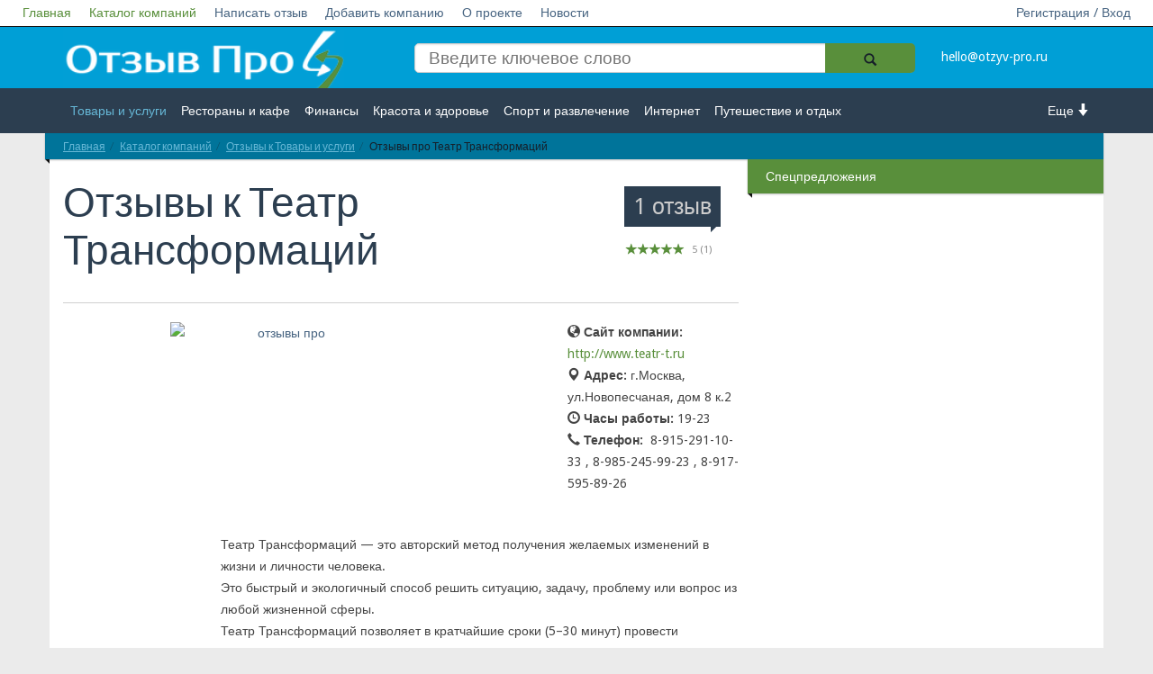

--- FILE ---
content_type: text/html; charset=UTF-8
request_url: https://otzyv-pro.ru/company/tovary-i-uslugi/teatr-transformatsiy/
body_size: 21541
content:
<!DOCTYPE html>
<!--[if lt IE 7]>   <html class="no-js lt-ie9 lt-ie8 lt-ie7"> <![endif]-->
<!--[if IE 7]>      <html class="no-js lt-ie9 lt-ie8"> <![endif]-->
<!--[if IE 8]>      <html class="no-js lt-ie9"> <![endif]-->
<!--[if gt IE 8]><!--> <html class="no-js"> <!--<![endif]-->
<head>
<!-- Google Tag Manager --> 
<script data-skip-moving="true">(function(w,d,s,l,i){w[l]=w[l]||[];w[l].push({'gtm.start':
new Date().getTime(),event:'gtm.js'});var f=d.getElementsByTagName(s)[0],
j=d.createElement(s),dl=l!='dataLayer'?'&l='+l:'';j.async=true;j.src=
'https://www.googletagmanager.com/gtm.js?id='+i+dl;f.parentNode.insertBefore(j,f);
})(window,document,'script','dataLayer','GTM-P6MB4KK');</script>
<!-- End Google Tag Manager -->
<!-- Yandex.Metrika counter -->
<script type="text/javascript" data-skip-moving="true">
    (function (d, w, c) {
        (w[c] = w[c] || []).push(function() {
            try {
                w.yaCounter28429011 = new Ya.Metrika({
                    id:28429011,
                    clickmap:true,
                    trackLinks:true,
                    accurateTrackBounce:true,
                    trackHash:true
                });
            } catch(e) { }
        });
        var n = d.getElementsByTagName("script")[0],
            s = d.createElement("script"),
            f = function () { n.parentNode.insertBefore(s, n); };
        s.type = "text/javascript";
        s.async = true;
        s.src = "https://mc.yandex.ru/metrika/watch.js";
        if (w.opera == "[object Opera]") {
            d.addEventListener("DOMContentLoaded", f, false);
        } else { f(); }
    })(document, window, "yandex_metrika_callbacks");
</script>
<!-- /Yandex.Metrika counter -->
<script async data-skip-moving="true" src="//pagead2.googlesyndication.com/pagead/js/adsbygoogle.js"></script>
<script data-skip-moving="true">
  (adsbygoogle = window.adsbygoogle || []).push({
    google_ad_client: "ca-pub-5750216278090482",
    enable_page_level_ads: true
  });
</script>                        <meta name="viewport" content="width=device-width, initial-scale=1.0, maximum-scale=1">
    <meta name="apple-mobile-web-app-capable" content="yes">
<meta name="telderi" content="0ff96252f7838f572bd348c5c0019543" />
<meta name="b08cc42f1cc2e545401f1e5d69686c01" content="">
    <link rel="icon" href="/favicon.ico" type="image/x-icon">
<meta http-equiv="Content-Type" content="text/html; charset=UTF-8" />
<meta name="robots" content="index, follow" />
<meta name="keywords" content="отзывы про театр трансформаций" />
<meta name="description" content="Вы можете прочитать или добавить как положительный, так и отрицательный отзыв про Театр Трансформаций, а также обсудить с другими людьми на сайте отзывов otzyv-pro.ru" />
<script type="text/javascript" data-skip-moving="true">(function(w, d, n) {var cl = "bx-core";var ht = d.documentElement;var htc = ht ? ht.className : undefined;if (htc === undefined || htc.indexOf(cl) !== -1){return;}var ua = n.userAgent;if (/(iPad;)|(iPhone;)/i.test(ua)){cl += " bx-ios";}else if (/Windows/i.test(ua)){cl += ' bx-win';}else if (/Macintosh/i.test(ua)){cl += " bx-mac";}else if (/Linux/i.test(ua) && !/Android/i.test(ua)){cl += " bx-linux";}else if (/Android/i.test(ua)){cl += " bx-android";}cl += (/(ipad|iphone|android|mobile|touch)/i.test(ua) ? " bx-touch" : " bx-no-touch");cl += w.devicePixelRatio && w.devicePixelRatio >= 2? " bx-retina": " bx-no-retina";var ieVersion = -1;if (/AppleWebKit/.test(ua)){cl += " bx-chrome";}else if (/Opera/.test(ua)){cl += " bx-opera";}else if (/Firefox/.test(ua)){cl += " bx-firefox";}ht.className = htc ? htc + " " + cl : cl;})(window, document, navigator);</script>


<link href="/bitrix/cache/css/s1/empty/kernel_main/kernel_main_v1.css?176259391510074" type="text/css"  rel="stylesheet" />
<link href="/bitrix/js/ui/design-tokens/dist/ui.design-tokens.min.css?170798901922911" type="text/css"  rel="stylesheet" />
<link href="/bitrix/js/ui/fonts/opensans/ui.font.opensans.min.css?16801198752320" type="text/css"  rel="stylesheet" />
<link href="/bitrix/js/main/popup/dist/main.popup.bundle.min.css?170798896426598" type="text/css"  rel="stylesheet" />
<link href="/bitrix/js/fileman/html_editor/html-editor.min.css?170798901756257" type="text/css"  rel="stylesheet" />
<link href="/bitrix/cache/css/s1/empty/page_f47fd7e352f29d78bb5833d60fcbd2f4/page_f47fd7e352f29d78bb5833d60fcbd2f4_v1.css?176259391566851" type="text/css"  rel="stylesheet" />
<link href="/bitrix/panel/main/popup.min.css?168011999420774" type="text/css"  rel="stylesheet" />
<link href="/bitrix/cache/css/s1/empty/template_c332c9bc691084e8ee267ff7022ce9dc/template_c332c9bc691084e8ee267ff7022ce9dc_v1.css?17625939152074" type="text/css"  data-template-style="true" rel="stylesheet" />




<script type="extension/settings" data-extension="main.date">{"formats":{"FORMAT_DATE":"DD.MM.YYYY","FORMAT_DATETIME":"DD.MM.YYYY HH:MI:SS","SHORT_DATE_FORMAT":"d.m.Y","MEDIUM_DATE_FORMAT":"j M Y","LONG_DATE_FORMAT":"j F Y","DAY_MONTH_FORMAT":"j F","DAY_SHORT_MONTH_FORMAT":"j M","SHORT_DAY_OF_WEEK_MONTH_FORMAT":"D, j F","SHORT_DAY_OF_WEEK_SHORT_MONTH_FORMAT":"D, j M","DAY_OF_WEEK_MONTH_FORMAT":"l, j F","FULL_DATE_FORMAT":"l, j F  Y","SHORT_TIME_FORMAT":"H:i","LONG_TIME_FORMAT":"H:i:s"}}</script>



    <title>Отзывы про Театр Трансформаций</title>
   <link rel="stylesheet" href="/bitrix/templates/empty/vendor/bootstrap/css/bootstrap.min.css">
    <link rel="stylesheet" href="/bitrix/templates/empty/vendor/font-awesome/css/font-awesome.min.css">
    <!--[if IE 8]>
    <link rel="stylesheet" href="/bitrix/templates/empty/vendor/font-awesome/css/font-awesome-ie7.min.css">
    <![endif]-->
    <link rel="stylesheet" href="/bitrix/templates/empty/vendor/prettyPhoto/css/prettyPhoto.css">
    <link href='//fonts.googleapis.com/css?family=Droid+Sans:400,700|Lato:300,400,700,400italic,700italic|Droid+Serif' rel='stylesheet' type='text/css' />
    <link rel="stylesheet" href="/bitrix/templates/empty/css/base.css">
    <link rel="stylesheet" href="/bitrix/templates/empty/css/components.css">
    <link rel="stylesheet" href="/bitrix/templates/empty/colorschemes/default.css">
    <link rel="stylesheet" href="/bitrix/templates/empty/css/my.css?v2">
    <link rel="stylesheet" href="/bitrix/templates/empty/css/select2.css">
    <link rel="stylesheet" href="/bitrix/templates/empty/css/font-awesome.min.css">
<meta name="verify-admitad" content="a13ae12dd8" />
</head>
<body itemscope itemtype="http://schema.org/WebPage">
<!-- Google Tag Manager (noscript) -->
<noscript><iframe src="https://www.googletagmanager.com/ns.html?id=GTM-P6MB4KK"
height="0" width="0" style="display:none;visibility:hidden"></iframe></noscript>
<!--  End Google Tag Manager (noscript) -->
         <div id="panel">
            </div>
    <nav id="header" class="" >
        <div class="navbar navbar-inverse navbar-fixed-top header_white " role="navigation">
                <div class="navbar-header">
                    <button type="button" class="navbar-toggle" data-toggle="collapse" data-target=".navbar-collapse">
                        <span style="color:#fff">Меню</span>
                        <span class="sr-only">Toggle navigation</span>
                    </button>
                    <a class="logotype_href small_logo display_none" href="/">
                        <img src="/bitrix/templates/empty/img/logo.png" alt="Отзыв Про" title="Отзыв Про" />
                    </a>
                </div>
                <div class="collapse navbar-collapse">
                    <ul class="nav navbar-nav white_nav">
                        


                    <li><a href="/" class="active">Главная</a></li>
    
                    <li><a href="/company/" class="active">Каталог компаний</a></li>
    
                    <li><a href="/napisat-otziv/">Написать отзыв</a></li>
    
                    <li><a href="/dobavit-kompaniyu/">Добавить компанию</a></li>
    
                    <li><a href="/o-proekte/">О проекте</a></li>
    
                    <li><a href="/novosti/">Новости</a></li>
    
    

                                                        <li class="right"><a href="/enter/">Регистрация / Вход</a></li>
                            					                    </ul>
                </div><!--/.nav-collapse -->
        </div>
        <div class="header_blue">
            <div class="row">
                <div class=" col-md-12 col-lg-12 col-sm-12 col-xs-12">
                    <div class="container ">
                        <div class="section  row">
                            <div class="col-md-12 col-lg-12 col-sm-12 col-xs-12 ">
                                <div class="row">
                                    <div class="col-md-4 col-lg-4 col-sm-4 col-xs-12 hidden-xs">
                                        <a class="logotype_href" href="/">
                                            <span class="logotype">
                                                 <img src="/bitrix/templates/empty/img/logo.png" alt="Отзыв Про" title="Отзыв Про" />
                                            </span>
                                        </a>

                                    </div>
                                    <div class="col-md-6 col-lg-6 col-sm-5 col-xs-7">
                                        
<form action="/search/">
    <input type="search" name="q" value="" placeholder="Введите ключевое слово"  />

    <button  name="s"  class="btn-icon search_icon" type="submit">
        <span class="glyphicon glyphicon-search"></span>
    </button>

</form>
                                        <!--<form action="">
                                            <input placeholder="Введите ключевое слово" type="search"/>
                                            <button class="btn-icon search_icon" type="submit">
                                                <span class="glyphicon glyphicon-search"></span>
                                            </button>
                                        </form>-->

                                    </div>
                                    <div class="col-md-2 col-lg-2 col-sm-3 col-xs-5">
										<a href="mailto:hello@otzyv-pro.ru" 
											style="color: #ffffff;line-height: 50px;">hello@otzyv-pro.ru</a>
                                    </div>

                                </div>
                            </div>
                        </div>
                    </div>
                </div>
            </div>
        </div>
        <div class="header_grey">
            <div class="row">
                <div class=" col-md-12 col-lg-12 col-sm-12 col-xs-12">
                    <div class="container ">
                        <div class="  row">
                            <div class="col-md-21 col-sm-2 col-xs-2 more_arrow undress right ">
                                <a class="right" href="#">Еще <i class="glyphicon glyphicon-arrow-down"></i></a>
                            </div>

                            <div class="col-md-10 col-sm-10 col-xs-10 left ">
                                <ul>
                                    


                    <li><a href="/company/tovary-i-uslugi/" class="active">Товары и услуги</a></li>
    
                    <li><a href="/company/restorany-i-kafe/">Рестораны и кафе</a></li>
    
                    <li><a href="/company/finansy/">Финансы</a></li>
    
                    <li><a href="/company/krasota-i-zdorove/">Красота и здоровье</a></li>
    
                    <li><a href="/company/sport-i-razvlechenie/">Спорт и развлечение</a></li>
    
                    <li><a href="/company/internet/">Интернет</a></li>
    
                    <li><a href="/company/puteshestvie-i-otdykh/">Путешествие и отдых</a></li>
    
                    <li><a href="/company/transport/">Транспорт</a></li>
    
                    <li><a href="/company/nedvizhimost/">Недвижимость</a></li>
    
                    <li><a href="/company/rabota/">Работа</a></li>
    
                    <li><a href="/company/gos-uchrezhdeniya/">Гос. учреждения</a></li>
    
                    <li><a href="/company/lichnosti/">Личности</a></li>
    
                    <li><a href="/company/logistika/">Логистика</a></li>
    
                    <li><a href="/company/strakhovanie/">Страхование</a></li>
    
    


                                </ul>
                            </div>
                        </div>
                    </div>
                </div>
            </div>
        </div>
    </nav>
    <div id="main" class="container">
        <div id="content" class="content section row" itemprop="mainContentOfPage">
<!-- Yandex.RTB R-A-262220-4 -->
<div id="yandex_rtb_R-A-262220-4"></div>
                            <div class="col-md-12 bg-base col-lg-12 col-xl-12 col-xs-12">
                    <div class="ribbon ribbon-highlight">
                    <ol class="breadcrumb ribbon-inner"><li><a href="/" title="Главная">Главная</a></li><li><a href="/company/" title="Каталог компаний">Каталог компаний</a></li><li><a href="/company/tovary-i-uslugi/" title="Отзывы к Товары и услуги">Отзывы к Товары и услуги</a></li><li class="active" title="Отзывы про Театр Трансформаций" >Отзывы про Театр Трансформаций</li>    </ol> </div>                </div>
                <div style="clear:both;"></div>
                        <div class="col-xs-12 open_main_start col-md-12 bg-base col-lg-12 col-xl-12">
            <!--  <div class="open_main_start col-md-8  col-xs-12  col-lg-8 col-xl-9"> -->
            

<div id="bx_117848907_71624" class="row" >
    <div class="col-xs-12 open_main_start col-md-8 bg-base col-lg-8 col-xl-9" itemscope itemtype="http://schema.org/Organization">

        <header class="page-header title_height">

            <div class="page-meta pull-right ">
                <a href="#comments">
                    					<span class="comments-count-balloon bg-primary">1 отзыв</span>

                </a>

                <div style="top: -25px;right: 0;" class="bx_stars_container" itemprop="aggregateRating" itemscope itemtype="http://schema.org/AggregateRating">
                    <div  class="bx_stars_bg"></div>
                    <div  class="bx_stars_progres" style="width:100%;"></div>

                    <div class="bx_stars_rating_votes">
                                                    <span itemprop="ratingValue">5</span> (<span itemprop="reviewCount">1</span>)
                                            </div>

			        <meta itemprop="worstRating" content = "1"/>
			        <meta itemprop="bestRating" content = "5"/>
                </div>


            </div>

            <h1 class="page-title">
                Отзывы к <span itemprop="name">Театр Трансформаций</span>
            </h1>

        </header>
        

        <article class="entry style-single type-post">
                            																						        <div class="row">
            <div class="col-xs-12 col-sm-6 col-md-8 bg-base col-lg-8 col-xl-8" >
                <figure style="text-align: center;" class="entry-thumbnail ">


                    <!-- to disable lazy loading, remove data-src and data-src-retina -->
                    		    <span itemscope itemtype="http://schema.org/ImageObject" itemprop="image">
                        <a style="padding-left: 16px;" itemprop="contentUrl" href="http://www.teatr-t.ru"  data-gallery="gallery_bx_117848907_71624_set_group__product_images" data-title="" data-author="" data-src="/upload/iblock/4ef/4efdb673e8082091bc58ef01981c76a4.jpg">
							<img src="/upload/iblock/4ef/4efdb673e8082091bc58ef01981c76a4.jpg"  width="680" height="452" alt="отзывы про "  title="отзывы про " itemprop="thumbnail" />
		   <meta itemprop="description" content="отзывы про " />	
			</a>
		   </span>		
                        <!--fallback for no javascript browsers-->
                        <noscript>
                            <img src="/upload/iblock/4ef/4efdb673e8082091bc58ef01981c76a4.jpg" alt="Театр Трансформаций"  title="Театр Трансформаций"  />
                        </noscript>
                    


                </figure>


            </div>
            <div class="col-xs-12 col-sm-6  col-sm-4 bg-base col-lg-4 col-xl-4">
                <ul class="properties_company right">

                                            <li>
                            <i class="glyphicon glyphicon-globe"> </i>  <strong>Сайт компании:</strong>&nbsp;
                            <a class="site_of_company" rel="nofollow" target="_blank"  href="http://www.teatr-t.ru">http://www.teatr-t.ru</a>
                        </li>
                                                                <li>
                            <i class="glyphicon glyphicon-map-marker"> </i>   <strong>Адрес:</strong>&nbsp;<span itemprop="address">г.Москва, ул.Новопесчаная, дом 8 к.2</span>
                        </li>
                                                                <li>
                            <i class="glyphicon glyphicon-time"> </i> <strong>Часы работы:</strong>&nbsp;19-23                        </li>
                                                                <li>
                            <i class="glyphicon glyphicon-earphone"> </i> <strong>Телефон:</strong>&nbsp; 
                            <span itemprop="telephone">
                                                                                       8-915-291-10-33                                                           , 8-985-245-99-23                                                           , 8-917-595-89-26                                                        </span>
                        </li>
                                                            
<!-- Рейтги - пока убираем с карточек компаний
                                            <li>
                            <i class="glyphicon glyphicon-star"> </i> <strong>Учавствует в рейтингах:  </strong>  
                            								<div class="tagcloud">
                            									<a href="/reyting/Театр Трансформаций/">Театр Трансформаций</a>
                            									<a href="/reyting/Тренинги/">Тренинги</a>
                            									<a href="/reyting/Личностный рост/">Личностный рост</a>
                            								</div>
                        </li>
                    -->
                </ul>

            </div>
        </div>

          


            <br />
            <div class="entry-content indented">


                <p>
                    Театр Трансформаций — это авторский метод получения желаемых изменений в жизни и личности человека. <br />
Это быстрый и экологичный способ решить ситуацию, задачу, проблему или вопрос из любой жизненной сферы.<br />
Театр Трансформаций позволяет в кратчайшие сроки &#40;5–30 минут&#41; провести глубочайшие изменения, <br />
необходимые человеку для решения поставленной им же самим задачи. <br />
Также автор метода, Галина Семенюк, проводит тренинги и обучение, направленные на развитие человека через работу с его подсознанием, <br />
освобождение от ментальных запретов и блоков, достижение успеха и гармонии в различных областях жизни.                </p>

            </div>
        </article>

        <div class="after-entry indented">
           


<div class="bg_reviews_add">
            
            
            <div class="col-md-12" style="text-align:center;">
                <button onclick="$('.show_form_otziv').show();" style="font-size: 20px;" class="btn">Оставьте свой отзыв:</button>
            </div>
            <div class="show_form_otziv" style="display: none">
                <form action="/company/tovary-i-uslugi/teatr-transformatsiy/" method="post" enctype="multipart/form-data">
                    <input type="hidden" name="sessid" id="sessid" value="c9392cb9ff34772057044250ba1eb996" />                    <input type='hidden' name='USER_IP1' value='18.191.215.118'>
                    <input type='hidden' name='USER_IP2' value=''>
                    <input type='hidden' name='USER_IP3' value=''>
                    <input type='hidden' name='company' value='71624'>
                    <input type="hidden" name="PARAMS_HASH" value="648f5d889c21cca8ec70c843e6b488ff">
                    <br/>
                    <div class="form-group row">
                        <div class="col-md-6">
                            <label for="user_name"><i class="icon-user" style="font-size: 24px;"></i>  Ваше имя:</label>
                            <input required="true" type="text" class="form-control" name="user_name"  id="user_name" placeholder="Введите Ваше имя" value="">
                        </div>
                        <div class="col-md-6">
                            <label for="user_mail"><i class="icon-envelope" style="font-size: 24px;"></i>  Ваш e-mail:</label>
                            <input required="true" type="e-mail" class="form-control" name="user_mail"  id="user_mail" placeholder="Введите Ваш e-mail" value="">
                        </div>

                        <div class="hidden">
                            <label for="user_city"><i class="icon-envelope" style="font-size: 24px;"></i> Ваш город:</label>
                            <input type="text" class="form-control" name="user_city"  id="user_city" placeholder="Введите Ваш город" value="">
                        </div>

                    </div>
                    <br/>

                    <div class="form-group">
                        <label for="text_review"><i class="icon-comment-alt" style="font-size: 24px;"></i>  Комментарий:</label>
                        <!--<textarea required placeholder="Комментарий" class="form-control" id="text_review" name="text_review" rows="3"></textarea>-->
                        				<div class="bx-html-editor" id="bx-html-editor-text_review" style="width:100%; height:200px; ">
			<div class="bxhtmled-toolbar-cnt" id="bx-html-editor-tlbr-cnt-text_review">
				<div class="bxhtmled-toolbar" id="bx-html-editor-tlbr-text_review"></div>
			</div>
			<div class="bxhtmled-search-cnt" id="bx-html-editor-search-cnt-text_review" style="display: none;"></div>
			<div class="bxhtmled-area-cnt" id="bx-html-editor-area-cnt-text_review">
				<div class="bxhtmled-iframe-cnt" id="bx-html-editor-iframe-cnt-text_review"></div>
				<div class="bxhtmled-textarea-cnt" id="bx-html-editor-ta-cnt-text_review"></div>
				<div class="bxhtmled-resizer-overlay" id="bx-html-editor-res-over-text_review"></div>
				<div id="bx-html-editor-split-resizer-text_review"></div>
			</div>
			<div class="bxhtmled-nav-cnt" id="bx-html-editor-nav-cnt-text_review" style="display: none;"></div>
			<div class="bxhtmled-taskbar-cnt bxhtmled-taskbar-hidden" id="bx-html-editor-tskbr-cnt-text_review">
				<div class="bxhtmled-taskbar-top-cnt" id="bx-html-editor-tskbr-top-text_review"></div>
				<div class="bxhtmled-taskbar-resizer" id="bx-html-editor-tskbr-res-text_review">
					<div class="bxhtmled-right-side-split-border">
						<div data-bx-tsk-split-but="Y" class="bxhtmled-right-side-split-btn"></div>
					</div>
				</div>
				<div class="bxhtmled-taskbar-search-nothing" id="bxhed-tskbr-search-nothing-text_review">Ничего не найдено</div>
				<div class="bxhtmled-taskbar-search-cont" id="bxhed-tskbr-search-cnt-text_review" data-bx-type="taskbar_search">
					<div class="bxhtmled-search-alignment" id="bxhed-tskbr-search-ali-text_review">
						<input type="text" class="bxhtmled-search-inp" id="bxhed-tskbr-search-inp-text_review" placeholder="Поиск..."/>
					</div>
					<div class="bxhtmled-search-cancel" data-bx-type="taskbar_search_cancel" title="Отменить фильтрацию"></div>
				</div>
			</div>
			<div id="bx-html-editor-file-dialogs-text_review" style="display: none;"></div>
		</div>
	
		                    </div>

                                        <div class="form-group">
                        <div class="ocenka_list_with_hidden">

                            <label class="left hidden-xs" for="ocenka">Оценка:  </label>
                            <p>
                                <i  class='fa fa-star star_0'></i><i class='fa fa-star star_1'></i><i class='fa fa-star star_2'></i><i  class='fa fa-star star_3'></i><i  class='fa fa-star star_4'></i>
                            </p>

                        </div>


                                                <select style="min-width: 300px;display: none"   id="ocenka" name="rating">
                                                            <option value="1" >&lt;i style='color: #598f3b;' class='fa fa-star'&gt;&lt;/i&gt;</option>
                                                            <option value="2" >&lt;i style='color: #598f3b;' class='fa fa-star'&gt;&lt;/i&gt;&lt;i style='color: #598f3b;' class='fa fa-star'&gt;&lt;/i&gt;</option>
                                                            <option value="3" selected="selected">&lt;i style='color: #598f3b;' class='fa fa-star'&gt;&lt;/i&gt;&lt;i style='color: #598f3b;' class='fa fa-star'&gt;&lt;/i&gt;&lt;i style='color: #598f3b;' class='fa fa-star'&gt;&lt;/i&gt;</option>
                                                            <option value="4" >&lt;i style='color: #598f3b;' class='fa fa-star'&gt;&lt;/i&gt;&lt;i style='color: #598f3b;' class='fa fa-star'&gt;&lt;/i&gt;&lt;i style='color: #598f3b;' class='fa fa-star'&gt;&lt;/i&gt;&lt;i style='color: #598f3b;' class='fa fa-star'&gt;&lt;/i&gt;</option>
                                                            <option value="5" >&lt;i style='color: #598f3b;' class='fa fa-star'&gt;&lt;/i&gt;&lt;i style='color: #598f3b;' class='fa fa-star'&gt;&lt;/i&gt;&lt;i style='color: #598f3b;' class='fa fa-star'&gt;&lt;/i&gt;&lt;i style='color: #598f3b;' class='fa fa-star'&gt;&lt;/i&gt;&lt;i style='color: #598f3b;' class='fa fa-star'&gt;&lt;/i&gt;</option>
                                                    </select>
                    </div>
                    <div class="form-group">
                        Нажимая кнопку «Отправить отзыв», я принимаю условия
                        <a style="color:#009FD6; text-decoration:underline" href="/politika-konfidentsialnosti/"
                            title="Политика конфиденциальности" target="_blank">политики конфиденциальности</a> и
                        <a style="color:#009FD6; text-decoration:underline" href="/polzovatelskoe-soglashenie/"
                            title="Пользовательское соглашение" target="_blank">пользовательского соглашения</a>.
                    </div>
                    <div class="form-group row">
                        <div class="col-lg-3 col-md-4 col-sm-6">
                            <div><img src="/bitrix/templates/empty/protect/p.php" width="120" height="40" alt="omg"
                                    onclick="this.src=this.src" style="cursor: pointer"></div>
                            <label for="skip-info"><i class="icon-basic-photo" style="font-size: 24px;"></i>Проверочный код:</label>
                            <input type="text" class="form-control" name="skip-info" id="skip-info"  value="" required>
                        </div>
                    </div>
                    <div class="form-group">
                        <input class="add_review btn btn-light small button_leave_review" name="add_review" type="submit" value="Отправить отзыв" />
                    </div>
<br><br>


                </form>
            </div>


                </div>

			<hr/>
            <div style="clear: both;"></div>
            <br/>
            <div id="comments">
                                
    <div style="clear: both"></div>

    <div style="margin-top: -20px;text-align:center;"  class="col-md-12" >
        <h3>Отзывы к компании:</h3>
    </div>
                                                <div class="col-xs-12 col-md-12 col-lg-12 col-xl-12 about" style="padding-bottom: 20px;"  id="bx_1878892719_74678">
            <div>
                <img src="/bitrix/templates/empty/img/avatarrr.png" width="74" height="74" alt="" class="avatar media-object pull-left img-circle">

                <div style="padding-left: 20px;" class="media-body">

                    <h4 class="media-heading author-vcard">
                        <cite class="fn">Ирина</cite>
                        <span class="comment-meta commentmetadata">26.10.2016 17:16:36</span>
                    </h4>
                    <p><b>Оценка:</b> <i style='color: #598f3b;' class='fa fa-star'></i><i style='color: #598f3b;' class='fa fa-star'></i><i style='color: #598f3b;' class='fa fa-star'></i><i style='color: #598f3b;' class='fa fa-star'></i><i style='color: #598f3b;' class='fa fa-star'></i> (5)</p>
                     
                    <div class="review_label">
						<a href="/reviews/?ELEMENT_ID=74678" style="text-decoration:none;"><b>Комментарий:</b></a>
                        <div>
                            Театр - это поразительная вещь. У меня в жизни произошли огромные перемены. Так быстро и так просто жизнь развернулась на 180 градусов. Ребята, вы волшебники! Всем сюда!                        </div>
                    </div>

                </div>


            </div>


        </div>
    
            </div>
          <div itemprop="description" style="visibility:hidden;">
	    Категория: Товары и услуги          </div>
 <br/><br/><br/>
        </div>

    </div>

    <div class="col-xs-12 right_block col-md-4 bg-base col-lg-4 col-xl-3 hidden-xs  hidden_large_small widget">
		<h2 class=" widget-title ribbon"><span style="background-color: #598F3B;color:white;">Спецпредложения</span></h2>
		<br/>
		<div class="rek_right_first row">


    </div>
    <div class="rek_direct" style="text-align:center;">


<!--<script async src="//pagead2.googlesyndication.com/pagead/js/adsbygoogle.js" data-skip-moving="true"></script>-->
<!--<ins class="adsbygoogle"-->
<!--     style="display:inline-block;width:300px;height:600px"-->
<!--     data-ad-client="ca-pub-5750216278090482"-->
<!--     data-ad-slot="4693336363"></ins>-->
<!--<script data-skip-moving="true">-->
<!--(adsbygoogle = window.adsbygoogle || []).push({});-->
<!--</script>-->

<!--<a href="https://serm.vip"><img src="https://otzyv-pro.ru/img/serm.vip.jpg" /></a>-->
    </div>
</div>






</div>



<br>               </div>
</div>
        </div>
        
        <footer id="footer" class="footer-area">

            <div class="footer-top container">

                <div class="row">
<!-- Yandex.RTB R-A-262220-6 -->
<div style="margin-top: -30px;" id="yandex_rtb_R-A-262220-6"></div>
                    <div class="widget col-xs-12 col-sm-4">
                        <h4 class="widget-title">Категории</h4>
                        <ul class="entries links links-2-cols">
                            


                    <li><a href="/company/tovary-i-uslugi/" class="active">Товары и услуги</a></li>
    
                    <li><a href="/company/restorany-i-kafe/">Рестораны и кафе</a></li>
    
                    <li><a href="/company/finansy/">Финансы</a></li>
    
                    <li><a href="/company/krasota-i-zdorove/">Красота и здоровье</a></li>
    
                    <li><a href="/company/sport-i-razvlechenie/">Спорт и развлечение</a></li>
    
                    <li><a href="/company/internet/">Интернет</a></li>
    
                    <li><a href="/company/puteshestvie-i-otdykh/">Путешествие и отдых</a></li>
    
                    <li><a href="/company/transport/">Транспорт</a></li>
    
                    <li><a href="/company/nedvizhimost/">Недвижимость</a></li>
    
                    <li><a href="/company/rabota/">Работа</a></li>
    
                    <li><a href="/company/gos-uchrezhdeniya/">Гос. учреждения</a></li>
    
                    <li><a href="/company/lichnosti/">Личности</a></li>
    
                    <li><a href="/company/logistika/">Логистика</a></li>
    
                    <li><a href="/company/strakhovanie/">Страхование</a></li>
    
    

                        </ul>
                    </div><!--/.col-3-->
                    <div class="clearfix visible-xs"></div>
                    <div class="widget col-xs-6 col-sm-4">
                        <h4 class="widget-title">Информация</h4>
                        <ul class="entries links links">
                            <li><a href="/dobavit-kompaniyu/">Добавить компанию</a></li>
                            <li><a href="/napisat-otziv/">Написать отзыв</a></li>
                            <li><a href="/o-proekte/">О проекте </a></li>
                            <li><a href="/novosti/">Новости</a></li>
							<li><a href="/istorii-uspeha/">Истории успеха</a></li>
                            <li><a href="/enter/">Регистрация / вход</a></li>
                        </ul>
                    </div><!--/.col-3-->
                    <div class="widget col-xs-6 col-sm-4">
					                    </div><!--/.col-3-->
                    <div class="clearfix visible-xs"></div>
                    <!--/.col-3-->
                </div><!--row.-->
            </div>
            <div class="footer-bottom">
                <div class="container aligncenter">	
											<a href="/">
					                    <p style="text-align: center;">© otzyv-pro.ru 2014 - 2026 | 
						Сайт c отзывами о компаниях и товарах.
											</a>
					<br/> Администрация сайта не несет ответственности за размещаемые пользователями отзывы. | <a href ="/polzovatelskoe-soglashenie/" style="color:#009FD6; text-decoration:underline">Пользовательское соглашение
</a> | <a href ="/politika-konfidentsialnosti/" style="color:#009FD6; text-decoration:underline">Политика конфиденциальности</a>
					
                </div>
            </div>
        </footer>
        <!--
                        -->
                                        				        <!-- BEGIN JIVOSITE CODE -->
                <!-- END JIVOSITE CODE -->
    <script src="/bitrix/templates/empty/js/masonry.pkgd.min.js"></script>
<script src="/bitrix/templates/empty/vendor/jquery-1.10.1.min.js"></script>
<script src="/bitrix/templates/empty/vendor/modernizr-2.6.2-respond-1.1.0.min.js"></script>
<script src="/bitrix/templates/empty/js/select2.js"></script>
<script src="/bitrix/templates/empty/js/js.js"></script>
<script>if(!window.BX)window.BX={};if(!window.BX.message)window.BX.message=function(mess){if(typeof mess==='object'){for(let i in mess) {BX.message[i]=mess[i];} return true;}};</script>
<script>(window.BX||top.BX).message({'JS_CORE_LOADING':'Загрузка...','JS_CORE_NO_DATA':'- Нет данных -','JS_CORE_WINDOW_CLOSE':'Закрыть','JS_CORE_WINDOW_EXPAND':'Развернуть','JS_CORE_WINDOW_NARROW':'Свернуть в окно','JS_CORE_WINDOW_SAVE':'Сохранить','JS_CORE_WINDOW_CANCEL':'Отменить','JS_CORE_WINDOW_CONTINUE':'Продолжить','JS_CORE_H':'ч','JS_CORE_M':'м','JS_CORE_S':'с','JSADM_AI_HIDE_EXTRA':'Скрыть лишние','JSADM_AI_ALL_NOTIF':'Показать все','JSADM_AUTH_REQ':'Требуется авторизация!','JS_CORE_WINDOW_AUTH':'Войти','JS_CORE_IMAGE_FULL':'Полный размер'});</script><script src="/bitrix/js/main/core/core.min.js?1707989053223197"></script><script>BX.Runtime.registerExtension({'name':'main.core','namespace':'BX','loaded':true});</script>
<script>BX.setJSList(['/bitrix/js/main/core/core_ajax.js','/bitrix/js/main/core/core_promise.js','/bitrix/js/main/polyfill/promise/js/promise.js','/bitrix/js/main/loadext/loadext.js','/bitrix/js/main/loadext/extension.js','/bitrix/js/main/polyfill/promise/js/promise.js','/bitrix/js/main/polyfill/find/js/find.js','/bitrix/js/main/polyfill/includes/js/includes.js','/bitrix/js/main/polyfill/matches/js/matches.js','/bitrix/js/ui/polyfill/closest/js/closest.js','/bitrix/js/main/polyfill/fill/main.polyfill.fill.js','/bitrix/js/main/polyfill/find/js/find.js','/bitrix/js/main/polyfill/matches/js/matches.js','/bitrix/js/main/polyfill/core/dist/polyfill.bundle.js','/bitrix/js/main/core/core.js','/bitrix/js/main/polyfill/intersectionobserver/js/intersectionobserver.js','/bitrix/js/main/lazyload/dist/lazyload.bundle.js','/bitrix/js/main/polyfill/core/dist/polyfill.bundle.js','/bitrix/js/main/parambag/dist/parambag.bundle.js']);
</script>
<script>BX.Runtime.registerExtension({'name':'ui.dexie','namespace':'BX.Dexie3','loaded':true});</script>
<script>BX.Runtime.registerExtension({'name':'ls','namespace':'window','loaded':true});</script>
<script>BX.Runtime.registerExtension({'name':'fx','namespace':'window','loaded':true});</script>
<script>BX.Runtime.registerExtension({'name':'fc','namespace':'window','loaded':true});</script>
<script>BX.Runtime.registerExtension({'name':'ui.design-tokens','namespace':'window','loaded':true});</script>
<script>BX.Runtime.registerExtension({'name':'main.pageobject','namespace':'window','loaded':true});</script>
<script>(window.BX||top.BX).message({'JS_CORE_LOADING':'Загрузка...','JS_CORE_NO_DATA':'- Нет данных -','JS_CORE_WINDOW_CLOSE':'Закрыть','JS_CORE_WINDOW_EXPAND':'Развернуть','JS_CORE_WINDOW_NARROW':'Свернуть в окно','JS_CORE_WINDOW_SAVE':'Сохранить','JS_CORE_WINDOW_CANCEL':'Отменить','JS_CORE_WINDOW_CONTINUE':'Продолжить','JS_CORE_H':'ч','JS_CORE_M':'м','JS_CORE_S':'с','JSADM_AI_HIDE_EXTRA':'Скрыть лишние','JSADM_AI_ALL_NOTIF':'Показать все','JSADM_AUTH_REQ':'Требуется авторизация!','JS_CORE_WINDOW_AUTH':'Войти','JS_CORE_IMAGE_FULL':'Полный размер'});</script>
<script>BX.Runtime.registerExtension({'name':'window','namespace':'window','loaded':true});</script>
<script>(window.BX||top.BX).message({'AMPM_MODE':false});(window.BX||top.BX).message({'MONTH_1':'Январь','MONTH_2':'Февраль','MONTH_3':'Март','MONTH_4':'Апрель','MONTH_5':'Май','MONTH_6':'Июнь','MONTH_7':'Июль','MONTH_8':'Август','MONTH_9':'Сентябрь','MONTH_10':'Октябрь','MONTH_11':'Ноябрь','MONTH_12':'Декабрь','MONTH_1_S':'января','MONTH_2_S':'февраля','MONTH_3_S':'марта','MONTH_4_S':'апреля','MONTH_5_S':'мая','MONTH_6_S':'июня','MONTH_7_S':'июля','MONTH_8_S':'августа','MONTH_9_S':'сентября','MONTH_10_S':'октября','MONTH_11_S':'ноября','MONTH_12_S':'декабря','MON_1':'янв','MON_2':'фев','MON_3':'мар','MON_4':'апр','MON_5':'мая','MON_6':'июн','MON_7':'июл','MON_8':'авг','MON_9':'сен','MON_10':'окт','MON_11':'ноя','MON_12':'дек','DAY_OF_WEEK_0':'Воскресенье','DAY_OF_WEEK_1':'Понедельник','DAY_OF_WEEK_2':'Вторник','DAY_OF_WEEK_3':'Среда','DAY_OF_WEEK_4':'Четверг','DAY_OF_WEEK_5':'Пятница','DAY_OF_WEEK_6':'Суббота','DOW_0':'Вс','DOW_1':'Пн','DOW_2':'Вт','DOW_3':'Ср','DOW_4':'Чт','DOW_5':'Пт','DOW_6':'Сб','FD_SECOND_AGO_0':'#VALUE# секунд назад','FD_SECOND_AGO_1':'#VALUE# секунду назад','FD_SECOND_AGO_10_20':'#VALUE# секунд назад','FD_SECOND_AGO_MOD_1':'#VALUE# секунду назад','FD_SECOND_AGO_MOD_2_4':'#VALUE# секунды назад','FD_SECOND_AGO_MOD_OTHER':'#VALUE# секунд назад','FD_SECOND_DIFF_0':'#VALUE# секунд','FD_SECOND_DIFF_1':'#VALUE# секунда','FD_SECOND_DIFF_10_20':'#VALUE# секунд','FD_SECOND_DIFF_MOD_1':'#VALUE# секунда','FD_SECOND_DIFF_MOD_2_4':'#VALUE# секунды','FD_SECOND_DIFF_MOD_OTHER':'#VALUE# секунд','FD_SECOND_SHORT':'#VALUE#с','FD_MINUTE_AGO_0':'#VALUE# минут назад','FD_MINUTE_AGO_1':'#VALUE# минуту назад','FD_MINUTE_AGO_10_20':'#VALUE# минут назад','FD_MINUTE_AGO_MOD_1':'#VALUE# минуту назад','FD_MINUTE_AGO_MOD_2_4':'#VALUE# минуты назад','FD_MINUTE_AGO_MOD_OTHER':'#VALUE# минут назад','FD_MINUTE_DIFF_0':'#VALUE# минут','FD_MINUTE_DIFF_1':'#VALUE# минута','FD_MINUTE_DIFF_10_20':'#VALUE# минут','FD_MINUTE_DIFF_MOD_1':'#VALUE# минута','FD_MINUTE_DIFF_MOD_2_4':'#VALUE# минуты','FD_MINUTE_DIFF_MOD_OTHER':'#VALUE# минут','FD_MINUTE_0':'#VALUE# минут','FD_MINUTE_1':'#VALUE# минуту','FD_MINUTE_10_20':'#VALUE# минут','FD_MINUTE_MOD_1':'#VALUE# минуту','FD_MINUTE_MOD_2_4':'#VALUE# минуты','FD_MINUTE_MOD_OTHER':'#VALUE# минут','FD_MINUTE_SHORT':'#VALUE#мин','FD_HOUR_AGO_0':'#VALUE# часов назад','FD_HOUR_AGO_1':'#VALUE# час назад','FD_HOUR_AGO_10_20':'#VALUE# часов назад','FD_HOUR_AGO_MOD_1':'#VALUE# час назад','FD_HOUR_AGO_MOD_2_4':'#VALUE# часа назад','FD_HOUR_AGO_MOD_OTHER':'#VALUE# часов назад','FD_HOUR_DIFF_0':'#VALUE# часов','FD_HOUR_DIFF_1':'#VALUE# час','FD_HOUR_DIFF_10_20':'#VALUE# часов','FD_HOUR_DIFF_MOD_1':'#VALUE# час','FD_HOUR_DIFF_MOD_2_4':'#VALUE# часа','FD_HOUR_DIFF_MOD_OTHER':'#VALUE# часов','FD_HOUR_SHORT':'#VALUE#ч','FD_YESTERDAY':'вчера','FD_TODAY':'сегодня','FD_TOMORROW':'завтра','FD_DAY_AGO_0':'#VALUE# дней назад','FD_DAY_AGO_1':'#VALUE# день назад','FD_DAY_AGO_10_20':'#VALUE# дней назад','FD_DAY_AGO_MOD_1':'#VALUE# день назад','FD_DAY_AGO_MOD_2_4':'#VALUE# дня назад','FD_DAY_AGO_MOD_OTHER':'#VALUE# дней назад','FD_DAY_DIFF_0':'#VALUE# дней','FD_DAY_DIFF_1':'#VALUE# день','FD_DAY_DIFF_10_20':'#VALUE# дней','FD_DAY_DIFF_MOD_1':'#VALUE# день','FD_DAY_DIFF_MOD_2_4':'#VALUE# дня','FD_DAY_DIFF_MOD_OTHER':'#VALUE# дней','FD_DAY_AT_TIME':'#DAY# в #TIME#','FD_DAY_SHORT':'#VALUE#д','FD_MONTH_AGO_0':'#VALUE# месяцев назад','FD_MONTH_AGO_1':'#VALUE# месяц назад','FD_MONTH_AGO_10_20':'#VALUE# месяцев назад','FD_MONTH_AGO_MOD_1':'#VALUE# месяц назад','FD_MONTH_AGO_MOD_2_4':'#VALUE# месяца назад','FD_MONTH_AGO_MOD_OTHER':'#VALUE# месяцев назад','FD_MONTH_DIFF_0':'#VALUE# месяцев','FD_MONTH_DIFF_1':'#VALUE# месяц','FD_MONTH_DIFF_10_20':'#VALUE# месяцев','FD_MONTH_DIFF_MOD_1':'#VALUE# месяц','FD_MONTH_DIFF_MOD_2_4':'#VALUE# месяца','FD_MONTH_DIFF_MOD_OTHER':'#VALUE# месяцев','FD_MONTH_SHORT':'#VALUE#мес','FD_YEARS_AGO_0':'#VALUE# лет назад','FD_YEARS_AGO_1':'#VALUE# год назад','FD_YEARS_AGO_10_20':'#VALUE# лет назад','FD_YEARS_AGO_MOD_1':'#VALUE# год назад','FD_YEARS_AGO_MOD_2_4':'#VALUE# года назад','FD_YEARS_AGO_MOD_OTHER':'#VALUE# лет назад','FD_YEARS_DIFF_0':'#VALUE# лет','FD_YEARS_DIFF_1':'#VALUE# год','FD_YEARS_DIFF_10_20':'#VALUE# лет','FD_YEARS_DIFF_MOD_1':'#VALUE# год','FD_YEARS_DIFF_MOD_2_4':'#VALUE# года','FD_YEARS_DIFF_MOD_OTHER':'#VALUE# лет','FD_YEARS_SHORT_0':'#VALUE#л','FD_YEARS_SHORT_1':'#VALUE#г','FD_YEARS_SHORT_10_20':'#VALUE#л','FD_YEARS_SHORT_MOD_1':'#VALUE#г','FD_YEARS_SHORT_MOD_2_4':'#VALUE#г','FD_YEARS_SHORT_MOD_OTHER':'#VALUE#л','CAL_BUTTON':'Выбрать','CAL_TIME_SET':'Установить время','CAL_TIME':'Время','FD_LAST_SEEN_TOMORROW':'завтра в #TIME#','FD_LAST_SEEN_NOW':'только что','FD_LAST_SEEN_TODAY':'сегодня в #TIME#','FD_LAST_SEEN_YESTERDAY':'вчера в #TIME#','FD_LAST_SEEN_MORE_YEAR':'более года назад'});</script>
<script>BX.Runtime.registerExtension({'name':'main.date','namespace':'BX.Main','loaded':true});</script>
<script>BX.Runtime.registerExtension({'name':'ui.fonts.opensans','namespace':'window','loaded':true});</script>
<script>BX.Runtime.registerExtension({'name':'main.popup','namespace':'BX.Main','loaded':true});</script>
<script>BX.Runtime.registerExtension({'name':'popup','namespace':'window','loaded':true});</script>
<script>(window.BX||top.BX).message({'WEEK_START':'1'});</script>
<script>BX.Runtime.registerExtension({'name':'date','namespace':'window','loaded':true});</script>
<script>BX.Runtime.registerExtension({'name':'timer','namespace':'window','loaded':true});</script>
<script>BX.Runtime.registerExtension({'name':'html_editor','namespace':'window','loaded':true});</script>
<script>(window.BX||top.BX).message({'LANGUAGE_ID':'ru','FORMAT_DATE':'DD.MM.YYYY','FORMAT_DATETIME':'DD.MM.YYYY HH:MI:SS','COOKIE_PREFIX':'BITRIX_SM','SERVER_TZ_OFFSET':'10800','UTF_MODE':'Y','SITE_ID':'s1','SITE_DIR':'/','USER_ID':'','SERVER_TIME':'1768831598','USER_TZ_OFFSET':'0','USER_TZ_AUTO':'Y','bitrix_sessid':'c9392cb9ff34772057044250ba1eb996'});</script><script  src="/bitrix/cache/js/s1/empty/kernel_main/kernel_main_v1.js?1762653387170442"></script>
<script src="/bitrix/js/ui/dexie/dist/dexie3.bundle.min.js?170798901488274"></script>
<script src="/bitrix/js/main/core/core_ls.min.js?15102340407365"></script>
<script src="/bitrix/js/main/core/core_frame_cache.min.js?170798905211210"></script>
<script src="/bitrix/js/main/popup/dist/main.popup.bundle.min.js?170798905265824"></script>
<script  src="/bitrix/cache/js/s1/empty/kernel_htmleditor/kernel_htmleditor_v1.js?1762594072511028"></script>
<script>BX.setJSList(['/bitrix/js/main/core/core_fx.js','/bitrix/js/main/pageobject/pageobject.js','/bitrix/js/main/core/core_window.js','/bitrix/js/main/date/main.date.js','/bitrix/js/main/core/core_date.js','/bitrix/js/main/core/core_timer.js','/bitrix/js/main/dd.js','/bitrix/js/main/session.js','/bitrix/js/main/utils.js','/bitrix/js/fileman/html_editor/range.js','/bitrix/js/fileman/html_editor/html-actions.js','/bitrix/js/fileman/html_editor/html-views.js','/bitrix/js/fileman/html_editor/html-parser.js','/bitrix/js/fileman/html_editor/html-base-controls.js','/bitrix/js/fileman/html_editor/html-controls.js','/bitrix/js/fileman/html_editor/html-components.js','/bitrix/js/fileman/html_editor/html-snippets.js','/bitrix/js/fileman/html_editor/html-editor.js','/bitrix/templates/empty/components/bitrix/catalog/catalog_companies/bitrix/catalog.element/.default/script.js','/bitrix/templates/empty/components/ithelp247/reviews.list/reviews/script.js']);</script>
<script>BX.setCSSList(['/bitrix/js/main/core/css/core_date.css','/bitrix/templates/empty/components/bitrix/catalog/catalog_companies/style.css','/bitrix/templates/empty/components/bitrix/catalog/catalog_companies/bitrix/catalog.element/.default/style.css','/bitrix/templates/empty/components/bezgvozdej/reviews.add/otziv/style.css','/bitrix/templates/empty/components/ithelp247/reviews.list/reviews/style.css','/bitrix/templates/empty/components/bitrix/catalog/catalog_companies/bitrix/catalog.element/.default/themes/blue/style.css','/bitrix/templates/empty/components/bitrix/menu/top_menu/style.css','/bitrix/templates/empty/components/bitrix/breadcrumb/bread/style.css']);</script>


<script  src="/bitrix/cache/js/s1/empty/page_da55382d7dd7d62c43e37735bb129ce2/page_da55382d7dd7d62c43e37735bb129ce2_v1.js?176259407281151"></script>
<script type="text/javascript">var _ba = _ba || []; _ba.push(["aid", "46dcaf5e9cf00ba76b37227b04e2d830"]); _ba.push(["host", "otzyv-pro.ru"]); (function() {var ba = document.createElement("script"); ba.type = "text/javascript"; ba.async = true;ba.src = (document.location.protocol == "https:" ? "https://" : "http://") + "bitrix.info/ba.js";var s = document.getElementsByTagName("script")[0];s.parentNode.insertBefore(ba, s);})();</script>


<script type="text/javascript">
    (function(w, d, n, s, t) {
        w[n] = w[n] || [];
        w[n].push(function() {
            Ya.Context.AdvManager.render({
                blockId: "R-A-262220-4",
                renderTo: "yandex_rtb_R-A-262220-4",
                async: true
            });
        });
        t = d.getElementsByTagName("script")[0];
        s = d.createElement("script");
        s.type = "text/javascript";
        s.src = "//an.yandex.ru/system/context.js";
        s.async = true;
        t.parentNode.insertBefore(s, t);
    })(this, this.document, "yandexContextAsyncCallbacks");
</script>

<script>BX.message({'UrlTitle':'Ссылка','SrcTitle':'Рисунок','DialogSave':'Сохранить','DialogClose':'Закрыть','Width':'Ширина','Height':'Высота','On':'включено','Off':'выключено','SpecialChar':'Вставить спецсимвол','InsertHr':'Вставить горизонтальный разделитель','Heading':'Заголовок','Preformatted':'Преформатирован','DragFloatingToolbar':'Панель инструментов','Quote':'Оформление текста в виде цитаты','InsertCode':'Оформление текста в виде кода','InsertCut':'Оформление текста предпросмотра','Translit':'Перекодировка транслит/латиница','CutTitle':'Ограничение текста предпросмотра','ListItems':'Элементы списка','AddLI':'Добавить пункт','AddLITitle':'Добавить пункт в список (Enter)','DelListItem':'Удалить пункт из списка','ComponentsTitle':'Компоненты','RefreshTaskbar':'Обновить','ButtonSearch':'Поиск/Замена','ButtonViewMode':'Режим просмотра','StyleSelectorName':'Стиль','StyleSelectorTitle':'Стиль и форматирование','FontSelectorTitle':'Шрифт','NoFontTitle':'не указывать','FontSizeTitle':'Размер шрифта','TemplateSelectorTitle':'Шаблон сайта','Bold':'Полужирный','Italic':'Курсив','Underline':'Подчеркнутый','Strike':'Зачеркнутый','BXEdForeColor':'Цвет текста','BXEdBackColor':'Цвет фона текста','BXEdDefaultColor':'По умолчанию','BXEdColorOther':'Другой...','RemoveFormat':'Удалить форматирование','ViewWysiwyg':'Визуальный режим','ViewCode':'Режим редактирования исходного кода','ViewSplitHor':'Совмещенный режим (по горизонтали)','ViewSplitVer':'Совмещенный режим (по вертикали)','DialogCancel':'Отменить','ComponentPropsTitle':'Параметры компонента \"#COMPONENT_NAME#\"','ComponentPropsWait':'Подождите, идет подгрузка параметров','NodeSelectBody':'Выделить все','NodeRemoveBodyContent':'Очистить содержимое','NodeSelect':'Выделить','NodeRemove':'Удалить','NodeProps':'Свойства','StyleNormal':'Обычный текст','StyleParagraph':'Абзац (тег P)','StyleDiv':'Блок (тег DIV)','StyleH1':'Заголовок 1','StyleH2':'Заголовок 2','StyleH3':'Заголовок 3','StyleH4':'Заголовок 4','StyleH5':'Заголовок 5','StyleH6':'Заголовок 6','HeadingMore':'Еще заголовки','Outdent':'Уменьшить отступ','Indent':'Увеличить отступ','OrderedList':'Нумерованный список','UnorderedList':'Список с маркерами','BXEdTable':'Таблица','BXEdInsertTable':'Вставить таблицу...','BXEdInsertTableTitle':'Расширенный диалог вставки таблицы','InsertLink':'Ссылка','EditLink':'Редактировать ссылку','BXEdAnchor':'Якорь','BXEdAnchorName':'Имя якоря','BXEdEditAnchor':'Редактировать якорь','BXEdAnchorInsertTitle':'Нажмите Enter, чтобы вставить','RemoveLink':'Удалить ссылку','InsertImage':'Изображение','Undo':'Отменить действие','Redo':'Повторить действие','BXEdSettings':'Настройки','BXEdFullscreen':'Развернуть на весь экран','BXEdFullscreenBack':'Развернуть на весь экран (Esc для возврата)','BXEdDefaultPropDialog':'Свойства: #NODES_LIST#','BXEdMore':'Еще...','BXEdTextAlign':'Выровнять...','AlignLeft':'Выровнять по левому краю','AlignCenter':'Выровнять по центру','AlignRight':'Выровнять по правому краю','AlignJustify':'Выровнять по ширине','ContMenuDefProps':'Свойства','ContMenuLinkEdit':'Редактировать ссылку','ContMenuLinkDel':'Убрать ссылку','ContMenuImgEdit':'Редактировать изображение','ContMenuImgDel':'Удалить изображение','ContMenuCleanDiv':'Убрать блок','ContMenuCleanDiv_Title':'Элемент будет заменен своим содержимым (дочерними элементами)','BXEdContMenuPhpCode':'Изменить код PHP','BXEdContMenuJavascript':'Изменить код Javascript','BXEdContMenuHtmlComment':'Изменить HTML-комментарий','BXEdContMenuIframe':'Изменить фрейм \"IFRAME\"','BXEdContMenuStyle':'Изменить стили \"STYLE\"','BXEdContMenuComponent':'Параметры компонента','BXEdContMenuComponentRemove':'Удалить компонент','BXEdPhpCode':'Код PHP','BXEdPhpCodeProtected':'Код PHP (Скрытый правами доступа)','BXEdHtmlComment':'HTML-комментарий','BXEdIframe':'Фрейм \"IFRAME\"','BXEdStyle':'Блок стилей \"STYLE\"','BXEdLinkType':'Вид ссылки','BXEdLinkTypeInner':'на документ на сервере','BXEdLinkTypeOuter':'на другой сайт','BXEdLinkTypeAnchor':'внутри данного документа','BXEdLinkTypeEmail':'Электронный адрес (e-mail)','BXEdLinkText':'Текст','BXEdLinkInnerHtml':'Содержимое ссылки','BXEdLinkTextPh':'Текст ссылки','BXEdLinkHref':'Адрес','BXEdLinkHrefPh':'Адрес ссылки','BXEdLinkHrefExtPh':'Адрес сайта','BXEdLinkHrefAnch':'Закладка (якорь)','BXEdLinkHrefEmail':'e-mail','BXEdLinkAdditionalTitle':'Дополнительные параметры','BXEdLinkTarget':'Открыть ссылку в','BXEdLinkTargetDef':'- не указывать - ','BXEdLinkTargetBlank':'новом окне (_blank)','BXEdLinkTargetParent':'родительском окне (_parent)','BXEdLinkTargetSelf':'этом окне (_self)','BXEdLinkTargetTop':'самом наружном (_top)','BXEdLinkTitle':'Всплывающая подсказка','BXEdLinkId':'Идентификатор (id)','BXEdLinkRel':'Атрибут Rel','BXEdLinkNoindex':'Не учитывать ссылку поисковиками (nofollow, noindex)','BXEdCssClass':'CSS класс','BXEdLinkSelectAnchor':'Выберите якорь','BXEdImgSrc':'Источник изображения','BXEdImgAlign':'Выравнивание','BXEdImgSize':'Размер','BXEdImgTitle':'Заголовок','BXEdImgAlt':'Атрибут Alt','BXEdImgWidth':'Ширина','BXEdImgHeight':'Высота','BXEdImgLinkOnImage':'Ссылка на изображении','BXEdImgAlignNone':'не указывать','BXEdImgAlignTop':'по верхней границе','BXEdImgAlignRight':'справа','BXEdImgAlignBottom':'по нижней границе','BXEdImgAlignLeft':'слева','BXEdImgAlignMiddle':'по центру','BXEdImgNoSize':'Не указывать размер','BXEdLoremIpsum':'Lorem ipsum dolor sit amet, consectetur adipiscing elit. In ultrices mi sit amet vestibulum mollis. Nunc nibh enim, convallis vel tortor eget, interdum dapibus dui. Pellentesque rhoncus tortor vel leo dictum tincidunt. Curabitur nec sollicitudin lacus, nec hendrerit urna. Morbi adipiscing, risus id congue eleifend, nibh velit fringilla ligula, a rutrum ante ligula vel erat. Mauris justo odio, porttitor in facilisis sit amet, rhoncus in mauris. In ante velit, posuere at dui ut, ultricies aliquet dui. Integer est odio, fermentum at erat in, tristique luctus turpis. Proin a urna pulvinar, consequat quam sed, facilisis ligula. Mauris sed justo mauris. Cras tincidunt tincidunt laoreet. Curabitur eget ante tortor. Cras malesuada accumsan metus eget pretium. Aliquam nec interdum nibh. Sed at tristique massa, quis luctus erat. Nulla imperdiet hendrerit lectus nec blandit.','BXEdInsert':'Вставить','BXEdTableRows':'Строки','BXEdTableCols':'Столбцы','BXEdTableHeads':'Заголовки','BXEdThNone':'без заголовков','BXEdThTop':'Верхняя строка','BXEdThLeft':'Левая колонка','BXEdThTopLeft':'Вверху и слева','BXEdThTopLeftTitle':'Верхняя строка и левая колонка','BXEdTableWidth':'Ширина','BXEdTableHeight':'Высота','BXEdTableBorder':'Граница','BXEdTableCellSpacing':'Внешний отступ ячеек','BXEdTableCellPadding':'Внутренний отступ ячеек','BXEdTableAlign':'Выравнивание','BXEdTableAlignLeft':'по левому краю','BXEdTableAlignCenter':'по центру','BXEdTableAlignRight':'по правому краю','BXEdTableCaption':'Название таблицы','BXEdTableId':'Идентификатор (id)','BXEdTableInsCell':'Ячейка','BXEdTableInsRow':'Строка','BXEdTableInsColumn':'Столбец','BXEdTableInsCellBefore':'Вставить ячейку слева','BXEdTableInsCellAfter':'Вставить ячейку справа','BXEdTableInsRowUpper':'Вставить строку выше','BXEdTableInsRowLower':'Вставить строку ниже','BXEdTableInsColLeft':'Вставить столбец слева','BXEdTableInsColRight':'Вставить столбец справа','BXEdTableTableCellProps':'Свойства ячейки','BXEdTableTableProps':'Свойства таблицы','BXEdTableInsertMenu':'Вставить','BXEdTableRemoveMenu':'Удалить','BXEdTableMergeMenu':'Объединить','BXEdTableSplitMenu':'Разделить ячейку','BXEdTableSplitCellHor':'Разделить по горизонтали','BXEdTableSplitCellVer':'Разделить по вертикали','BXEdTableDellCell':'Удалить ячейку','BXEdTableDellSelectedCells':'Удалить выделенные ячейки','BXEdTableDelRow':'Удалить строку','BXEdTableDelCol':'Удалить столбец','BXEdTableDeleteTable':'Удалить таблицу','BXEdTableMergeSelectedCells':'Объединить выделенные ячейки','BXEdTableMergeRight':'Объединить с правой','BXEdTableMergeBottom':'Объединить с нижней','BXEdTableMergeColCells':'Объединить все ячейки столбца','BXEdTableMergeRowCells':'Объединить все ячейки строки','BXEdTableMergeError':'Объединение ячеек не может быть выполнено','BXEdTableModel':'Макет','BXEdCSSStyle':'CSS стиль','BXEdSpecialchar':'Спецсимвол','BXEdSpecialcharMore':'Другой спецсимвол...','BXEdSpecialcharMoreTitle':'Вставить другой спецсимвол','BXEdImgSrcRequired':'Путь к картинке, обязательное поле','BXEdExitConfirm':'Внимание! Все несохраненные данные будут потеряны. Вы действительно хотите покинуть страницу?','BXEdPrintBreak':'Вставить разрыв страницы для печати','BXEdPageBreak':'Вставить разделитель страниц <BREAK />','BXEdPageBreakSur':'<BREAK />','BXEdPageBreakSurTitle':'Разделитель страниц <BREAK />','BXEdInsertHr':'Вставить горизонтальный разделитель','BXEdPrintBreakTitle':'Разрыв страницы для печати','BXEdPrintBreakName':'Разрыв для печати','BXEdComplexComp':'Комплексный компонент','BXEdSnipName':'Название','BXEdSnipCode':'Код сниппета','BXEdSnipNamePlaceHolder':'Название сниппета, обязательное поле','BXEdSnipCodePlaceHolder':'HTML-код сниппета, обязательное поле','BXEdSnipSiteTemplate':'Шаблон сайта','BXEdSnipFileName':'Имя файла','BXEdSnipCategory':'Категория','BXEdSnippetsTitle':'Сниппеты','BXEdAddSnippet':'Добавить сниппет','BXEdEditSnippetDialogTitle':'Параметры сниппета','BXEdManageCategories':'Настроить категории','BXEdManageCategoriesTitle':'Категории сниппетов','BXEdSnipBaseSettings':'Основные параметры','BXEdSnipAddSettings':'Дополнительно','BXEdSnipDescription':'Дополнительная информация','BXEdSnipDescriptionPlaceholder':'Всплывающая подсказка, отображается при наведении мышки на сниппет','BXEdSnipCatEdit':'Переименовать категорию','BXEdSnipCatDelete':'Удалить категорию со всем содержимым','BXEdSnipCatAdd':'Добавить категорию','BXEdSnipCatAddName':'Название','BXEdSnipParCategory':'Родительская категория','BXEdSnipCatAddBut':'Создать','BXEdDropCatConfirm':'Категория со всем содержимым будет удалена безвозвратно. Вы действительно хотите удалить категорию?','BXEdSnipEdit':'Изменить сниппет','BXEdSnipRemove':'Удалить сниппет','BXEdSnipRemoveConfirm':'Вы действительно хотите удалить сниппет?','BXEdCompSearchPlaceHolder':'Поиск компонентов...','BXEdSnipSearchPlaceHolder':'Поиск сниппетов...','BXEdSnipNoSnippets':'Нет сниппетов','BXEdInsertVideo':'Вставить видео','BXEdVideoSource':'Источник видео','BXEdVideoSourcePlaceholder':'Ссылка на видеоролик YouTube, Rutube, Vimeo','BXEdVideoTitle':'Видеоролик','BXEdVideoTitleProvider':'Видеоролик c #PROVIDER_NAME#','BXEdVideoSize':'Размер видео','BXEdVideoSizeAuto':'Авто','BXEdVideoSizeCustom':'Другой размер','BXEdVideoPreview':'Предпросмотр','BXEdVideoInfoTitle':'Название видео','BXEdVideoProps':'Свойства видео','BXEdVideoDel':'Удалить видео','BXEdObjectEmbed':'Медиа контент','BXEdContMenuObject':'Изменить медиа контент','BXEdSpellcheck':'Проверка орфографии','BXEdSpellcheckSkip':'Пропустить','BXEdSpellcheckSkipAll':'Пропустить все','BXEdSpellcheckReplace':'Заменить','BXEdSpellcheckReplaceAll':'Заменить все','BXEdSpellcheckAddCustom':'Добавить в словарь','BXEdSpellErrorLabel':'Слово не найдено','BXEdSpellSuggestion':'Варианты замены','BXEdSpellWait':'Идет проверка, подождите...','BXEdSpellNoErrors':'Не найдено ошибок','BXEdInvalidBrowser':'Вы используете устаревший браузер. Некоторые функции интерфейса могут работать  некорректно.','BXEdNoPspellWarning':'Расширение Pspell не установлено, обратитесь за помощью к администратору','BXEdCode':'Оформление текста в виде кода','BXEdQuote':'Оформление текста в виде цитаты','BXEdSmile':'Смайлы','BXEdSub':'Нижний индекс','BXEdSup':'Верхний индекс','BXEdAddListItem':'Добавить пункт','BXEdSettingsCleanSpans':'Очищать теги &lt;span&gt; без атрибутов','BXEdBbCode':'Режим BB-Code','BXEdHtmlCode':'HTML-режим','BXEdDelFromText':'Удалить из текста','BXEdColorpickerDialog':'Цвет фона и текста','BXEdBgColor':'Цвет фона','BXEdMetaClass_quote':'Цитата','BXEdMetaClass_text':'Выделенный текст','BXEdMetaClass_block':'Текстовый блок','BXEdMetaClass_block_icon':'Текстовый блок с иконкой','BXEdMetaClass_list':'Список','BXEdViewSettings':'Внешний вид','BXEdShowSnippets':'Отображать панель сниппетов','BXEdRefreshNotice':'Изменения вступят в силу после обновления страницы','BXEdPasteSettings':'Очистка содержимого при вставке','BXEdPasteSetColors':'Очищать стили цвета текста и фона','BXEdPasteSetBgBorders':'Очищать стили границ и фона элементов','BXEdPasteSetDecor':'Очищать стили текста (полужирный, курсив, подчеркнутый)','BXEdPasteSetTableDimen':'Очищать ширину и высоту у таблиц и их ячеек','BXEdPasteDefault':'По умолчанию','BXEdPasteText':'Очищенный текст','BXEdPasteFormattedText':'Форматированный текст','BXEdDefaultPropDialogTextNode':'Текст','BXEdCopilotPlaceholder':'Нажмите @, чтобы кого-то упомянуть, или пробел для запуска AI','BXEdCopilotPlaceholder_MSGVER_1':'Нажмите @, чтобы кого-то упомянуть, или пробел для запуска AI','BXEdCopilotPlaceholder_MSGVER_2':'Нажмите @, чтобы кого-то упомянуть, или пробел для запуска AI','BXEdCopilotPlaceholderWithoutMention':'Нажмите пробел для запуска AI','BXEdCopilotPlaceholderWithoutMention_MSGVER_1':'Нажмите пробел для запуска AI','BXEdCopilotButtonText':'COPILOT'});</script><script>
			(function(window) {
				if (!window.BXHtmlEditor)
				{
					var BXHtmlEditor = {
						editors: {},
						configs: {},
						dialogs: {},
						Controls: {},
						SaveConfig: function(config)
						{
							BX.ready(function()
								{
									if (config && config.id)
									{
										BXHtmlEditor.configs[config.id] = config;
									}
								}
							);
						},
						Show: function(config, id)
						{
							BX.ready(function()
								{
									if ((!config || typeof config != 'object') && id && BXHtmlEditor.configs[id])
									{
										config = BXHtmlEditor.configs[id];
									}

									if (config && typeof config == 'object')
									{
										if (!BXHtmlEditor.editors[config.id] || !BXHtmlEditor.editors[config.id].Check())
										{
											BXHtmlEditor.editors[config.id] = new window.BXEditor(config);
										}
										else
										{
											BXHtmlEditor.editors[config.id].CheckAndReInit();
										}
									}
								}
							);
						},
						Hide: function(id)
						{
							if (BXHtmlEditor.editors[id])
							{
								BXHtmlEditor.editors[config.id].Hide();
							}
						},
						Get: function(id)
						{
							return BXHtmlEditor.editors[id] || false;
						},
						OnBeforeUnload: function()
						{
							for (var id in BXHtmlEditor.editors)
							{
								if (BXHtmlEditor.editors.hasOwnProperty(id) &&
									BXHtmlEditor.editors[id].config.askBeforeUnloadPage === true &&
									BXHtmlEditor.editors[id].IsShown() &&
									BXHtmlEditor.editors[id].IsContentChanged() &&
									!BXHtmlEditor.editors[id].IsSubmited() &&
									BXHtmlEditor.editors[id].beforeUnloadHandlerAllowed !== false)
								{
									if(typeof(BX.desktopUtils) != 'undefined' && typeof(BX.desktopUtils.isChangedLocationToBx) == 'function' && BX.desktopUtils.isChangedLocationToBx())
									{
										return;
									}
									return BXHtmlEditor.editors[id].config.beforeUnloadMessage || BX.message('BXEdExitConfirm');
								}
							}
						},

						ReplaceNewLines : function(content)
						{
							content = content.replace(/<[^<>]*br>\n/ig, '#BX_BR#');
							var contentTmp;
							while (true)
							{
								contentTmp = content.replace(/([\s|\S]+)\n([\s|\S]+)/gi, function (s, s1, s2)
									{
										if (s1.match(/>\s*$/) || s2.match(/^\s*</))
											return s;
										return s1 + '#BX_BR#' + s2;
									}
								);
								if (contentTmp == content)
								{
									break;
								}
								else
								{
									content = contentTmp;
								}
							}

							content = content.replace(/#BX_BR#/ig, "<br>\n");

							return content;
						},

						ReplaceNewLinesBack: function(content)
						{
							content = content.replace(/<[^<>]*br>\n/ig, '#BX_BR#');
							var contentTmp;
							while (true)
							{
								contentTmp = content.replace(/([\s|\S]+)#BX_BR#([\s|\S]+)/gi, function (s, s1, s2)
									{
										if (s1.match(/>\s*$/) || s2.match(/^\s*</))
											return s;
										return s1 + '\n' + s2;
									}
								);
								if (contentTmp == content)
								{
									break;
								}
								else
								{
									content = contentTmp;
								}
							}

							content = content.replace(/#BX_BR#/ig, "<br>\n");

							return content;
						}
					};

					window.BXHtmlEditor = BXHtmlEditor;
					window.onbeforeunload = BXHtmlEditor.OnBeforeUnload;
				}

				BX.onCustomEvent(window, "OnBXHtmlEditorInit");
				top.BXHtmlEditorAjaxResponse = {};
			})(window);
		</script><script>
			var config = {"id":"text_review","isCopilotEnabled":false,"isCopilotImageEnabledBySettings":true,"isCopilotTextEnabledBySettings":true,"copilotParams":{"moduleId":"main","contextId":"bxhtmled_copilot","category":"livefeed","invitationLineMode":"lastLine"},"isMentionUnavailable":false,"inputName":"text_review","width":"100%","height":"200","allowPhp":false,"limitPhpAccess":false,"templateId":"empty","componentFilter":null,"placeholder":"Text here...","actionUrl":"\/bitrix\/tools\/html_editor_action.php","cssIframePath":"\/bitrix\/js\/fileman\/html_editor\/iframe-style.css?1707989017","bodyClass":"","fontSize":"14px","bodyId":"","designTokens":"\u003Clink href=\u0022\/bitrix\/js\/ui\/design-tokens\/dist\/ui.design-tokens.min.css?170798901922911\u0022 type=\u0022text\/css\u0022 rel=\u0022stylesheet\u0022 \/\u003E\r\n","spellcheck_path":"\/bitrix\/js\/fileman\/html_editor\/html-spell.js?v=1510234040","usePspell":"N","useCustomSpell":"N","bbCode":true,"askBeforeUnloadPage":false,"settingsKey":"user_settings_1_BbCode","showComponents":true,"showSnippets":true,"view":"wysiwyg","splitVertical":false,"splitRatio":1,"taskbarShown":false,"taskbarWidth":250,"lastSpecialchars":false,"cleanEmptySpans":true,"pasteSetColors":true,"pasteSetBorders":true,"pasteSetDecor":true,"pasteClearTableDimen":true,"linkDialogType":"internal","lazyLoad":false,"siteId":"s1","uploadImagesFromClipboard":false,"useFileDialogs":false,"showTaskbars":false,"showNodeNavi":false,"controlsMap":[{"id":"Bold","compact":true,"sort":80},{"id":"Italic","compact":true,"sort":90},{"id":"Underline","compact":true,"sort":100},{"id":"Strikeout","compact":true,"sort":110},{"id":"RemoveFormat","compact":true,"sort":120},{"id":"Color","compact":true,"sort":130},{"id":"FontSelector","compact":false,"sort":135},{"id":"FontSize","compact":false,"sort":140},{"separator":true,"compact":false,"sort":145},{"id":"OrderedList","compact":true,"sort":150},{"id":"UnorderedList","compact":true,"sort":160},{"id":"AlignList","compact":false,"sort":190},{"separator":true,"compact":false,"sort":200},{"id":"InsertLink","compact":true,"sort":210},{"id":"InsertImage","compact":false,"sort":220},{"id":"InsertVideo","compact":true,"sort":230},{"id":"InsertTable","compact":false,"sort":250},{"separator":true,"compact":false,"sort":290},{"id":"Smile","compact":false,"sort":300},{"separator":true,"compact":false,"sort":310},{"id":"Fullscreen","compact":false,"sort":320},{"id":"BbCode","compact":true,"sort":330}],"smiles":[{"set_id":3,"code":":)","path":"\/bitrix\/images\/main\/smiles\/3\/bx_smile_smile.png","name":"\u0421 \u0443\u043b\u044b\u0431\u043a\u043e\u0439","width":20,"height":20},{"set_id":3,"code":";)","path":"\/bitrix\/images\/main\/smiles\/3\/bx_smile_wink.png","name":"\u0428\u0443\u0442\u043b\u0438\u0432\u043e","width":20,"height":20},{"set_id":3,"code":":D","path":"\/bitrix\/images\/main\/smiles\/3\/bx_smile_biggrin.png","name":"\u0428\u0438\u0440\u043e\u043a\u0430\u044f \u0443\u043b\u044b\u0431\u043a\u0430","width":20,"height":20},{"set_id":3,"code":"8)","path":"\/bitrix\/images\/main\/smiles\/3\/bx_smile_cool.png","name":"\u0417\u0434\u043e\u0440\u043e\u0432\u043e","width":20,"height":20},{"set_id":3,"code":":facepalm:","path":"\/bitrix\/images\/main\/smiles\/3\/bx_smile_facepalm.png","name":"\u0420\u0430\u0437\u043e\u0447\u0430\u0440\u043e\u0432\u0430\u043d\u0438\u0435","width":20,"height":20},{"set_id":3,"code":":{}","path":"\/bitrix\/images\/main\/smiles\/3\/bx_smile_kiss.png","name":"\u041f\u043e\u0446\u0435\u043b\u0443\u0439","width":20,"height":20},{"set_id":3,"code":":(","path":"\/bitrix\/images\/main\/smiles\/3\/bx_smile_sad.png","name":"\u041f\u0435\u0447\u0430\u043b\u044c\u043d\u043e","width":20,"height":20},{"set_id":3,"code":":|","path":"\/bitrix\/images\/main\/smiles\/3\/bx_smile_neutral.png","name":"\u0421\u043a\u0435\u043f\u0442\u0438\u0447\u0435\u0441\u043a\u0438","width":20,"height":20},{"set_id":3,"code":":oops:","path":"\/bitrix\/images\/main\/smiles\/3\/bx_smile_redface.png","name":"\u0421\u043c\u0443\u0449\u0435\u043d\u043d\u044b\u0439","width":20,"height":20},{"set_id":3,"code":":cry:","path":"\/bitrix\/images\/main\/smiles\/3\/bx_smile_cry.png","name":"\u041e\u0447\u0435\u043d\u044c \u0433\u0440\u0443\u0441\u0442\u043d\u043e","width":20,"height":20},{"set_id":3,"code":":evil:","path":"\/bitrix\/images\/main\/smiles\/3\/bx_smile_evil.png","name":"\u0421\u043e \u0437\u043b\u043e\u0441\u0442\u044c\u044e","width":20,"height":20},{"set_id":3,"code":":o","path":"\/bitrix\/images\/main\/smiles\/3\/bx_smile_eek.png","name":"\u0423\u0434\u0438\u0432\u043b\u0435\u043d\u043d\u043e","width":20,"height":20},{"set_id":3,"code":":\/","path":"\/bitrix\/images\/main\/smiles\/3\/bx_smile_confuse.png","name":"\u0421\u043c\u0443\u0449\u0435\u043d\u043d\u043e","width":20,"height":20},{"set_id":3,"code":":idea:","path":"\/bitrix\/images\/main\/smiles\/3\/bx_smile_idea.png","name":"\u0418\u0434\u0435\u044f","width":20,"height":20},{"set_id":3,"code":":?:","path":"\/bitrix\/images\/main\/smiles\/3\/bx_smile_question.png","name":"\u0412\u043e\u043f\u0440\u043e\u0441","width":20,"height":20},{"set_id":3,"code":":!:","path":"\/bitrix\/images\/main\/smiles\/3\/bx_smile_exclaim.png","name":"\u0412\u043e\u0441\u043a\u043b\u0438\u0446\u0430\u043d\u0438\u0435","width":20,"height":20},{"set_id":3,"code":":like:","path":"\/bitrix\/images\/main\/smiles\/3\/bx_smile_like.png","name":"\u041d\u0440\u0430\u0432\u0438\u0442\u0441\u044f","width":20,"height":20}],"smileSets":[{"ID":3,"PARENT_ID":"2","NAME":"\u041e\u0441\u043d\u043e\u0432\u043d\u043e\u0439 \u043d\u0430\u0431\u043e\u0440","TYPE":"G"}],"autoResize":true,"autoResizeOffset":40,"minBodyWidth":350,"normalBodyWidth":555};
			config.content = '';
			config.templates = [];
			config.templateParams = [];
			config.snippets = [];
			config.components = null;
						window.BXHtmlEditor.Show(config);
					</script>
<script>
                        $(document).ready(function() {
                            function format(state) {
                                if (!state.id) return state.text; // optgroup
                                return "" + state.text;
                            }
                            $("#ocenka").select2({
                                formatResult: format,
                                formatSelection: format,
                                escapeMarkup: function(m) { return m; }
                            });



                        });
                    </script>

<script>
                            $('.ocenka_list_with_hidden p i').mouseenter(function () {

                                if($(this).index() == 0){
                                    $(this).css('color','#598f3b');
                                }
                                if($(this).index() == 1){
                                    $('.star_0, .star_1').css('color','#598f3b');
                                }
                                if($(this).index() == 2){
                                    $('.star_0, .star_1, .star_2').css('color','#598f3b');
                                }
                                if($(this).index() == 3){
                                    $('.star_0, .star_1, .star_2, .star_3').css('color','#598f3b');
                                }
                                if($(this).index() == 4){
                                    $('.star_0, .star_1, .star_2, .star_3, .star_4').css('color','#598f3b');
                                }

                            });


                            $('.ocenka_list_with_hidden p i').mouseleave(function () {

                                if(  $('.ocenka_list_with_hidden p i').hasClass('stared_alr')){


                                    if($('.ocenka_list_with_hidden p .stared_alr').index() == 0){
                                        $('.star_0').css('color','#598f3b');
                                        $('.star_1, .star_2, .star_3, .star_4').css('color','#444444');

                                    }
                                    if($('.ocenka_list_with_hidden p .stared_alr').index() == 1){
                                        $('.star_0, .star_1').css('color','#598f3b');
                                        $(' .star_2, .star_3, .star_4').css('color','#444444');

                                    }
                                    if($('.ocenka_list_with_hidden p .stared_alr').index() == 2){
                                        $('.star_0, .star_1, .star_2').css('color','#598f3b');
                                        $('.star_3, .star_4').css('color','#444444');

                                    }
                                    if($('.ocenka_list_with_hidden p .stared_alr').index() == 3){
                                        $('.star_0, .star_1, .star_2, .star_3').css('color','#598f3b');
                                        $('.star_4').css('color','#444444');

                                    }
                                    if($('.ocenka_list_with_hidden p .stared_alr').index() == 4){
                                        $('.star_0, .star_1, .star_2, .star_3, .star_4').css('color','#598f3b');

                                    }

                                }else{
                                    $('.ocenka_list_with_hidden p i').css('color','#444444');
                                }

                            });



                            $('.ocenka_list_with_hidden p i').click(function () {
                                $('.ocenka_list_with_hidden p i').removeClass('stared_alr');
                                $('.ocenka_list_with_hidden p i').css('color','#444444');
                                if($(this).index() == 0){
                                    $(this).css('color','#598f3b');
                                    $(this).addClass('stared_alr');
                                    $('#ocenka option').prop('selected', false);
                                    $('#ocenka option[value="1"]').prop('selected', true);
                                }
                                if($(this).index() == 1){
                                    $('.star_0, .star_1').css('color','#598f3b');
                                    $(this).addClass('stared_alr');
                                    $('#ocenka option').prop('selected', false);
                                    $('#ocenka option[value="2"]').prop('selected', true);
                                }
                                if($(this).index() == 2){
                                    $('.star_0, .star_1, .star_2').css('color','#598f3b');
                                    $(this).addClass('stared_alr');
                                    $('#ocenka option').prop('selected', false);
                                    $('#ocenka option[value="3"]').prop('selected', true);
                                }
                                if($(this).index() == 3){
                                    $('.star_0, .star_1, .star_2, .star_3').css('color','#598f3b');
                                    $(this).addClass('stared_alr');
                                    $('#ocenka option').prop('selected', false);
                                    $('#ocenka option[value="4"]').prop('selected', true);
                                }
                                if($(this).index() == 4){
                                    $('.star_0, .star_1, .star_2, .star_3, .star_4').css('color','#598f3b');
                                    $(this).addClass('stared_alr');
                                    $('#ocenka option').prop('selected', false);
                                    $('#ocenka option[value="5"]').prop('selected', true);
                                }

                            });
                        </script>

<script type="text/javascript">
var obbx_117848907_71624 = new JCCatalogElement('');
BX.message({
	MESS_BTN_BUY: 'Купить',
	MESS_BTN_ADD_TO_BASKET: 'В корзину',
	MESS_NOT_AVAILABLE: 'Нет в наличии',
	TITLE_ERROR: 'Ошибка',
	TITLE_BASKET_PROPS: 'Свойства товара, добавляемые в корзину',
	BASKET_UNKNOWN_ERROR: 'Неизвестная ошибка при добавлении товара в корзину',
	BTN_SEND_PROPS: 'Выбрать',
	BTN_MESSAGE_CLOSE: 'Закрыть'
});
</script><script type="text/javascript">
BX.ready(
	BX.defer(function(){
		if (!!window.obbx_117848907_71624)
		{
			window.obbx_117848907_71624.allowViewedCount(true);
		}
	})
);
</script>
<script type="text/javascript">
    (function(w, d, n, s, t) {
        w[n] = w[n] || [];
        w[n].push(function() {
            Ya.Context.AdvManager.render({
                blockId: "R-A-262220-6",
                renderTo: "yandex_rtb_R-A-262220-6",
                async: true
            });
        });
        t = d.getElementsByTagName("script")[0];
        s = d.createElement("script");
        s.type = "text/javascript";
        s.src = "//an.yandex.ru/system/context.js";
        s.async = true;
        t.parentNode.insertBefore(s, t);
    })(this, this.document, "yandexContextAsyncCallbacks");
</script>
<script src="//ajax.googleapis.com/ajax/libs/jquery/1.10.1/jquery.min.js"></script>
<script>window.jQuery || document.write('<script src="../vendor/jquery-1.10.1.min.js"><\/script>')</script>
<script src="/bitrix/templates/empty/vendor/bootstrap/js/bootstrap.min.js"></script>
<script src="/bitrix/templates/empty/vendor/prettyPhoto/jquery.prettyPhoto.js"></script>
<script src="/bitrix/templates/empty/vendor/jquery.unveil.min.js"></script>
<script src="/bitrix/templates/empty/js/main.js"></script>
<script>
            $('.dropdown-toggle').dropdown()
        </script>

<script type="text/javascript"> rbConfig={start:performance.now(),rbDomain:"newrrb.bid",rotator:'1yzjs'}; </script>
<script async="async" type="text/javascript" src="//newrrb.bid/1yzjs.min.js"></script>

<script type='text/javascript'>
            (function(){ var widget_id = 'goXsM86iPn';var d=document;var w=window;function l(){ var s = document.createElement('script'); s.type = 'text/javascript'; s.async = true; s.src = '//code.jivosite.com/script/widget/'+widget_id ; var ss = document.getElementsByTagName('script')[0]; ss.parentNode.insertBefore(s, ss);} if(d.readyState=='complete'){l();}else{if(w.attachEvent){w.attachEvent('onload',l);} else{w.addEventListener('load',l,false);}}})(); 
        </script>
</body>
</html>



--- FILE ---
content_type: text/html; charset=utf-8
request_url: https://www.google.com/recaptcha/api2/aframe
body_size: 264
content:
<!DOCTYPE HTML><html><head><meta http-equiv="content-type" content="text/html; charset=UTF-8"></head><body><script nonce="Jaoizocqoulhs3rvCBbR0A">/** Anti-fraud and anti-abuse applications only. See google.com/recaptcha */ try{var clients={'sodar':'https://pagead2.googlesyndication.com/pagead/sodar?'};window.addEventListener("message",function(a){try{if(a.source===window.parent){var b=JSON.parse(a.data);var c=clients[b['id']];if(c){var d=document.createElement('img');d.src=c+b['params']+'&rc='+(localStorage.getItem("rc::a")?sessionStorage.getItem("rc::b"):"");window.document.body.appendChild(d);sessionStorage.setItem("rc::e",parseInt(sessionStorage.getItem("rc::e")||0)+1);localStorage.setItem("rc::h",'1768831602327');}}}catch(b){}});window.parent.postMessage("_grecaptcha_ready", "*");}catch(b){}</script></body></html>

--- FILE ---
content_type: application/javascript
request_url: https://otzyv-pro.ru/bitrix/templates/empty/js/js.js
body_size: 380
content:
$(function(){


    $('.more_arrow').click(function(){
        if($(this).hasClass('undress')){
            $(this).removeClass('undress').addClass('dress');

            $('.header_grey').css( {'overflow' : 'none', 'max-height' : '100%'});
            $('.more_arrow .glyphicon').removeClass('glyphicon-arrow-down').addClass('glyphicon-arrow-up');

        }else{
            $(this).removeClass('dress').addClass('undress');
            $('.header_grey').css( {'overflow' : 'hidden', 'max-height' : '50px'});
            $('.more_arrow .glyphicon').removeClass('glyphicon-arrow-up').addClass('glyphicon-arrow-down');

        }

    });

    // masonri timeout
    setTimeout(function(){  var container = document.querySelector('#container_masonry');
        var msnry = new Masonry( container, {
            // options

            itemSelector: '.item_comp'
        });
    }, 500);
    // masonri timeout



});


